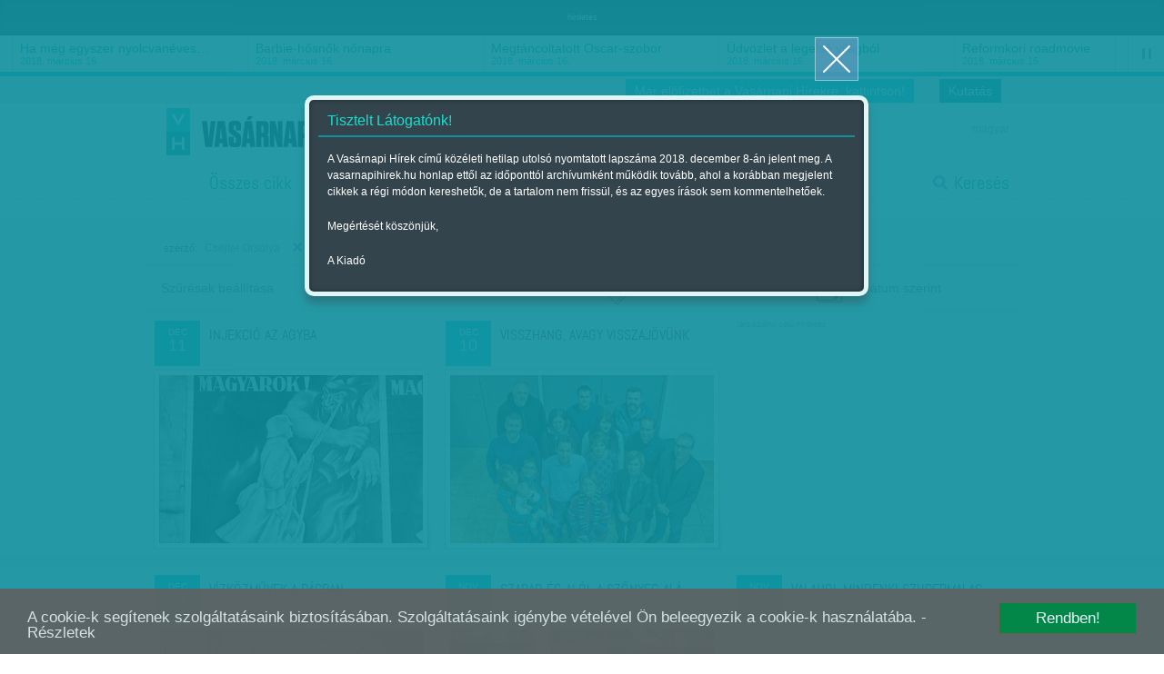

--- FILE ---
content_type: text/html; charset=utf-8
request_url: https://www.vasarnapihirek.hu/cikkek/?id=&auth-191=191
body_size: 12242
content:
<!DOCTYPE html PUBLIC "-//W3C//DTD XHTML 1.0 Transitional//EN" "http://www.w3.org/TR/xhtml1/DTD/xhtml1-transitional.dtd">
<html xmlns="http://www.w3.org/1999/xhtml" xmlns:fb="http://ogp.me/ns/fb#" lang="hu" xml:lang="hu">
<head>
    <META http-equiv="Content-Type" content="text/html; charset=utf-8" />
    <META http-equiv="Content-Language" content="hu" />
    <META NAME="AUTHOR" CONTENT="Vasárnapi hírek"/>
    <META NAME="COPYRIGHT" CONTENT="Copyright (C) 2026, XXI század Média Kft."/>
    <!-- META NAME="KEYWORDS" CONTENT="Címlap,"/ -->
    <META NAME="DESCRIPTION" CONTENT=""/>
    <META NAME="ROBOTS" CONTENT="INDEX, FOLLOW"/>
    <META NAME="REVISIT-AFTER" CONTENT="1 DAYS"/>

    <meta property="fb:admins" content="100000767527465,100001234820994,100000513361155"/>
	<meta property="fb:app_id" content="165578380132207"/>
    <meta property="og:title" content="Címlap - Vasárnapi hírek" />
    <meta property="og:type" content="website" />
    <meta property="og:url" content="http://www.vasarnapihirek.hu/cikkek/" />
    <meta property="og:image" content="" />
    <meta property="og:site_name" content="Vasárnapi hírek" />
    <meta property="og:description" content=""/>

        <link rel="AUTHOR" title="Impresszum" href="/impresszum" />
    <link rel="HOME" title="Vasárnapi hírek" href="www.vasarnapihirek.hu" />

    <meta name="viewport" content="width=device-width, initial-scale=1, maximum-scale=1" />
    
    
	<link rel="icon" type="image/png" href="/images/_VH/general/favicon.png" />
    <!--[if IE]><link rel="shortcut icon" href="/favicon.ico" /><![endif]-->
    
    <meta name="apple-mobile-web-app-capable" content="no" />
    <meta name="apple-mobile-web-app-status-bar-style" content="default" />
	<meta name="apple-mobile-web-app-title" content="" />


    <link rel="apple-touch-icon-precomposed" sizes="57x57" href="/images/_VH/icons/ios-webclip__57x57.png" />
    <link rel="apple-touch-icon-precomposed" sizes="72x72" href="/images/_VH/icons/ios-webclip__72x72.png" />
	<link rel="apple-touch-icon-precomposed" sizes="114x114" href="/images/_VH/icons/ios-webclip__114x114.png" />
	<link rel="apple-touch-icon-precomposed" sizes="144x144" href="/images/_VH/icons/ios-webclip__144x144.png" />

	<link rel="apple-touch-icon-precomposed" sizes="60x60" href="/images/_VH/icons/ios-webclip__60x60.png" />
	<link rel="apple-touch-icon-precomposed" sizes="76x76" href="/images/_VH/icons/ios-webclip__76x76.png" />
	<link rel="apple-touch-icon-precomposed" sizes="120x120" href="/images/_VH/icons/ios-webclip__120x120.png" />
	<link rel="apple-touch-icon-precomposed" sizes="152x152" href="/images/_VH/icons/ios-webclip__152x152.png" />

	

    <link href="www.vasarnapihirek.hu/rss" title="Címlap - Vasárnapi hírek" type="application/rss+xml" rel="alternate" />
    <title>Címlap - Vasárnapi hírek</title>
    
    <link rel="stylesheet" type="text/css" media="screen" href="/_template/merge_file.php?type=css&ajax=true" />
	
	
	<!--[if IE]>
	<link rel="stylesheet" type="text/css" media="screen" href="/stylesheets/ie/ie.css" />
	<![endif]-->

	<!--[if lte IE 8]>
	<link rel="stylesheet" type="text/css" media="screen" href="/stylesheets/ie/ie8-and-below.css" />
	<![endif]-->

	
    <script type="text/javascript" charset="utf-8" src="/_template/merge_file.php?type=javascript&ajax=true"></script>
    <script type="text/javascript" charset="utf-8" src="/scripts/lang.js.php?ajax=true"></script>
    <script type="text/javascript" charset="utf-8" src="/scripts/ads.popup-msg.js"></script>
	<!--<script type="text/javascript" charset="utf-8">
		VideoJS.setupAllWhenReady();
	</script>-->
     
	<script type="text/javascript" charset="utf-8">
		$(function() {
			$("#menu-stickey, .stickey-submenu-inner").lavaLamp({
				fx: "backout",
				speed: 1000,
				click: function(event, menuItem) {
					return false;
				}
			});
		});
	</script>

	<!-- Google publisher -->
	<script type='text/javascript'>
		(function() {
		var useSSL = 'https:' == document.location.protocol;
		var src = (useSSL ? 'https:' : 'http:') +
		'//www.googletagservices.com/tag/js/gpt.js';
		document.write('<scr' + 'ipt src="' + src + '"></scr' + 'ipt>');
		})();
    </script>
    
     <script type="text/javascript" src="/scripts/cookieconsent.js"></script>
     
    <script type='text/javascript'>
        googletag.defineSlot('/52874944/Vasárnapi_hírek_top', [[728, 90], [920, 100], [970, 90]], 'div-gpt-ad-1535623186138-0').addService(googletag.pubads());
        googletag.defineSlot('/52874944/Vasárnapi_hirek_300x250_1', [[250, 250], [300, 250]], 'div-gpt-ad-1392363332069-1').addService(googletag.pubads());
		googletag.defineSlot('/52874944/Vasárnapi_hírek_300x250_2', [[250, 250], [300, 250]], 'div-gpt-ad-1392363332069-2').addService(googletag.pubads());
		googletag.defineSlot('/52874944/Vasarnapi_hirel_full', [[330, 247], [468, 60], [468, 120], [468, 180], [400, 400]], 'div-gpt-ad-1535622945375-0').addService(googletag.pubads());
		googletag.defineSlot('/52874944/Vasarnapi_hirek_full_kepek_alatt', [[468, 120], [468, 60], [400, 400], [468, 600], [468, 180], [330, 247], [300, 250]], 'div-gpt-ad-1539326009513-0').addService(googletag.pubads());
        
		googletag.pubads().enableSyncRendering();
		googletag.pubads().enableSingleRequest();
        googletag.pubads().collapseEmptyDivs();
		googletag.enableServices();
    </script>



</head>
<body>
	<!-- Analytics -->
    
<script>
  (function(i,s,o,g,r,a,m){i['GoogleAnalyticsObject']=r;i[r]=i[r]||function(){
  (i[r].q=i[r].q||[]).push(arguments)},i[r].l=1*new Date();a=s.createElement(o),
  m=s.getElementsByTagName(o)[0];a.async=1;a.src=g;m.parentNode.insertBefore(a,m)
  })(window,document,'script','//www.google-analytics.com/analytics.js','ga');

  ga('create', 'UA-1876024-14', 'auto');
  //ga('create', 'UA-1876024-14', 'auto');
  ga('send', 'pageview');
</script>
	
	<!-- Facebook -->
	    <div id="fb-root"></div>
    <script>
	  window.fbAsyncInit = function() {
		FB.init({
		  appId      : '165578380132207', // App ID
		  status     : false, // check login status
		  cookie     : true, // enable cookies to allow the server to access the session
		  oauth      : true, // enable OAuth 2.0
		  xfbml      : true  // parse XFBML
		});
	
		//
		// All your canvas and getLogin stuff here
		//
	  };
	
	(function(d, s, id) {
      var js, fjs = d.getElementsByTagName(s)[0];
      if (d.getElementById(id)) return;
      js = d.createElement(s); js.id = id;
      js.src = "//connect.facebook.net/hu_HU/all.js";
      fjs.parentNode.insertBefore(js, fjs);
    }(document, 'script', 'facebook-jssdk'));
    </script>

	
	
	
	<div class="select-popup-container tohide-mobile">
		<div class="select-popup-logo"></div>
		<div class="select-popup-close"></div>

		<div class="select-popup-head"><div></div></div>

		<div class="select-popup-body"></div>
	</div>
    
    <script type="text/javascript" charset="utf-8" src="/scripts/cookie.js" ></script>
    <script type="text/javascript">
      $(function() {
         console.log( "ready!" );
         if(readCookie("site_is_archive")=="true"){
            
         } else {
            createCookie("site_is_archive","true",1);
            
            var type = 'wide', 
            title = 'Tisztelt Látogatónk!', 
            content = '<p>A Vasárnapi Hírek című közéleti hetilap utolsó nyomtatott lapszáma 2018. december 8-án jelent meg. A vasarnapihirek.hu honlap ettől az időponttól archívumként működik tovább, ahol a korábban megjelent cikkek a régi módon kereshetők, de a tartalom nem frissül, és az egyes írások sem kommentelhetőek.</p><p>Megértését köszönjük,</p><p>A Kiadó</p>',
            buttons = '', 
            postdata = '';
            
            popup_msg( type, title, content, buttons, postdata );
         }
      });
    </script>



	<div id="tipp-popup">
		<div id="tipp-icon"></div>
		<div id="tipp-content"></div>
	</div>
    
    
	

	

	<div class="popup-msg-cover">
		<div class="popup-msg-container" data-height="330">
			<div class="popup-msg-close" onclick="popup_msg_close();"></div>


			<div class="popup-msg-box" data-height="320">
				<div class="content" data-height="300">
					<div class="popup-msg-title">
						<h2></h2>
					</div>


					<div id="popup-msg-body" class="popup-msg-body">
					</div><!-- .popup-msg-body -->


					<div class="clear" style="height: 10px;"></div>
				</div><!-- .content -->
			</div><!-- .popup-msg-box -->


			<div class="popup-msg-buttons">
			</div>
		</div>
	</div>


	<div id="banner-head">
        <div class="container-24">
        	<center>    <span style="font-size:9px; color:#eee;">hirdetés</span><!-- /52874944/Vasárnapi_hírek_top -->
<div id='div-gpt-ad-1535623186138-0'>
<script>
googletag.cmd.push(function() { googletag.display('div-gpt-ad-1535623186138-0'); });
</script>
</div>	</center>
            <div class="clear"></div>
        </div>
    </div>	<div id="ticker" class="tohide-mobile">
		<div class="activation-panel" style="left: 0;"></div>
		<div class="activation-panel" style="right: 0;"></div>
		
		
		<!-- itt jelenik meg a prev gomb -->
		<div id="ticker-prev-container" class="ticker-control-container tohide" style="left: 0;"></div>
		
		
		<!-- itt jelennek meg a play/pause/next gombok -->
		<div id="ticker-right-container" class="ticker-control-container tohide" style="right: 0; width: 54px;">
			<div id="ticker-next-container" class="ticker-control-button"></div>
			<div id="ticker-auto-container" class="ticker-control-button"></div>
		</div>
				
		
		
		<div id="news-container">
			<ul id="news-slider">
	                        <li id="news-slider-panel-0">
                    <div class="news" onclick="location.href='/izles/parkapcsolati_matine__loveshake_az_elet_osszeraz_hatszin_teatrum';">
                        <h3>Párkapcsolati matiné</h3>
                        <span class="news-date">2018. március 16.</span>
                    </div>
                </li> 
	                        <li id="news-slider-panel-1">
                    <div class="news" onclick="location.href='/izles/ha_meg_egyszer_nyolcvaneves_lehetnek_bekes_itala_portrek_tarlat';">
                        <h3>Ha még egyszer nyolcvanéves&hellip;</h3>
                        <span class="news-date">2018. március 16.</span>
                    </div>
                </li> 
	                        <li id="news-slider-panel-2">
                    <div class="news" onclick="location.href='/izles/barbiehosnok_nonapra';">
                        <h3>Barbie-hősnők nőnapra</h3>
                        <span class="news-date">2018. március 16.</span>
                    </div>
                </li> 
	                        <li id="news-slider-panel-3">
                    <div class="news" onclick="location.href='/izles/megtancoltatott_oscarszobor';">
                        <h3>Megtáncoltatott Oscar-szobor</h3>
                        <span class="news-date">2018. március 16.</span>
                    </div>
                </li> 
	                        <li id="news-slider-panel-4">
                    <div class="news" onclick="location.href='/izles/tavkapcsolo_udvozlet_a_legelso_vilagbol_itt_es_most_hbo';">
                        <h3>Üdvözlet a legelső világból</h3>
                        <span class="news-date">2018. március 16.</span>
                    </div>
                </li> 
	                        <li id="news-slider-panel-5">
                    <div class="news" onclick="location.href='/izles/mozgokep__reformkori_roadmovie__vandorszineszek_';">
                        <h3>Reformkori roadmovie</h3>
                        <span class="news-date">2018. március 15.</span>
                    </div>
                </li> 
	                        <li id="news-slider-panel-6">
                    <div class="news" onclick="location.href='/izles/latvany__a_fenykepeles_varazslatos_multja_es_jelene__a_felejtes_emlekei_-_foto/modell_2_magyar_kepzomuveszeti_egyetem';">
                        <h3>A fényképelés varázslatos&hellip;</h3>
                        <span class="news-date">2018. március 15.</span>
                    </div>
                </li> 
	                        <li id="news-slider-panel-7">
                    <div class="news" onclick="location.href='/fokusz/hargitai_miklos_es_bocsasd_meg_vetkeinket';">
                        <h3>Hargitai Miklós: És bocsásd meg&hellip;</h3>
                        <span class="news-date">2018. március 14.</span>
                    </div>
                </li> 
	                        <li id="news-slider-panel-8">
                    <div class="news" onclick="location.href='/fokusz/leszamolas_szlovakiaban_';">
                        <h3>Leszámolás Szlovákiában </h3>
                        <span class="news-date">2018. március 12.</span>
                    </div>
                </li> 
	                        <li id="news-slider-panel-9">
                    <div class="news" onclick="location.href='/friss/chipekkel_a_rak_ellen';">
                        <h3>Chipekkel a rák ellen</h3>
                        <span class="news-date">2018. március 12.</span>
                    </div>
                </li> 
	        			</ul>
		</div>
	</div>

	    
		<div id="top-bar" class="tohide-mobile">
		<div class="container-24">
			


			<div class="grid grid-24">
								<div class="top-bar-box top-bar-box-login right">
                <p style="background:#0e909d;" align="center"><a href="http://survey.publicus.hu/index.php?r=survey/index&sid=571951&lang=hu" target="_blank" style="color:#fff; padding:0 10px">Kutatás</a></p>
                </div>


				<div class="top-bar-box top-bar-box-login right">
                <p style="background:#19becf;" align="center"><a href="https://lap.mezogazdakiado.hu/kiadvanyok/vasarnapi_hirek" target="_blank" style="color:#fff; padding:0 10px">Már előfizethet a Vasárnapi Hírekre, kattintson!</a></p>
                </div>  
			</div>
		</div>
	</div>	
	<div id="header" class="tohide-mobile">
			<script type="text/javascript" charset="utf-8">
		$(function() {
			$("#search-field").autocomplete('/_includes/search/ajax/autocomplete_result.php', {
				selectFirst: true, 
				autoFill: true, 
				minChars: 1, 
				extraParams: { ajax: true, tipus: 1 }
			});


			/*$("#search-field").result(function(event, data, formatted) {
				if (data){
					//$("#search_1").val(data[1]);
					//$("#search_2").val(data[2]);
				}
			});*/
		});
	</script>



	<div id="stickey-menu" class="tohide">
		<div class="container-24">
			<div class="logo logo-stickey"></div>

			<ul id="menu-stickey" class="lavaLampBottomStyle">
			

				<li class="hidden ">&nbsp;</li>
	            	                    <li class=""><a id="menu-stickey-260" class="menu-item" href="/cikkek/" data="submenu-260">Összes cikk</a></li>
	                    	                    <li class=""><a id="menu-stickey-245" class="menu-item" href="/friss" data="submenu-245">Friss</a></li>
	                    	                    <li class=""><a id="menu-stickey-247" class="menu-item" href="/fokusz" data="submenu-247">Fókusz</a></li>
	                    	                    <li class=""><a id="menu-stickey-248" class="menu-item" href="/szerintem" data="submenu-248">Szerintem</a></li>
	                    	                    <li class=""><a id="menu-stickey-249" class="menu-item" href="/izles" data="submenu-249">Ízlés</a></li>
	                    	                    <li class=""><a id="menu-stickey-224" class="menu-item" href="/sport" data="submenu-224">Sport</a></li>
	                    
				<li class="search"><a id="menu-stickey-search" class="menu-item" href="#" onclick="show_stickey_menu( 'menu-stickey-search', 'stickey-search' ); return false;">Keresés</a></li>
			</ul>
		</div>


		<div class="scrolltop" onclick="scrollto( 0 );"></div>
	</div>


	<div id="stickey-submenu" class="stickey-submenu-submenu tohide">
		<div class="stickey-submenu-triangle"></div>


		<div class="stickey-submenu-mask">
	        


			<div class="stickey-submenu-panel stickey-search">
				<div class="container-24">
					<div class="search-container">
						<form name="search_form" id="search_form" method="GET" action="/kereses">
							<input type="text" name="search-field" id="search-field" class="search-field" value="Keresett kifejezés megadása..." onfocus="if (this.value==this.defaultValue) {this.value='';}" onblur="if (this.value=='') {this.value=this.defaultValue;}" />

							<input type="submit" name="search-do" id="search-do" class="search-do" value="&nbsp;" />
						</form>
					</div>

					<div class="col left">
					<a href="/kereses">Részletes keresés</a>
					<a href="#" onclick="erase_fields( new Array('search-field') ); return false;">Mező törlése</a>
					</div>
				</div>
			</div>
		</div>
	</div>

		<div class="container-24">
			<div class="login-panel tohide-mobile">
                <a href="/cikkek/?lang=hu">magyar</a>			</div>



			<div id="geo-logo" onclick="location.href='/';"><div id="site-logo"></div></div>
            <div id="login_panel"></div>
            <script type="text/javascript">
                           </script>
			<!-- #chooser -->
<div id="chooser">
    <ul>
                	<li><div onclick="location.href=('/');">Vasárnapi Hírek</div></li>
                        	<li><div onclick="window.open('http://www.szabadfold.hu');">Szabad Föld online</div></li>
                        	<li><div onclick="window.open('http://www.mezogazdakiado.hu');">Mezőgazda Kiadó</div></li>
                        	<li><div onclick="window.open('http://www.geopen.hu');">Geopen Kiadó</div></li>
                        	<li><div onclick="window.open('http://www.videkize.hu');">Vidék íze</div></li>
                        	<li><div onclick="window.open('http://www.dietafitnesz.hu/');">Diéta és fitnesz</div></li>
                </ul>

    <div class="chooser-close toshow-tablet"></div>
</div>


			<ul id="menu" class="lavaLampBottomStyle">
				

				<li class="hidden ">&nbsp;</li>
	            	                    <li class=""><a id="fomenu_260-button" class="menu-item" href="/cikkek/" data="submenu-260">Összes cikk</a></li>
	                    	                    <li class=""><a id="fomenu_245-button" class="menu-item" href="/friss" data="submenu-245">Friss</a></li>
	                    	                    <li class=""><a id="fomenu_247-button" class="menu-item" href="/fokusz" data="submenu-247">Fókusz</a></li>
	                    	                    <li class=""><a id="fomenu_248-button" class="menu-item" href="/szerintem" data="submenu-248">Szerintem</a></li>
	                    	                    <li class=""><a id="fomenu_249-button" class="menu-item" href="/izles" data="submenu-249">Ízlés</a></li>
	                    	                    <li class=""><a id="fomenu_224-button" class="menu-item" href="/sport" data="submenu-224">Sport</a></li>
	                    			
				<li class="search"><a class="menu-item" href="/kereses" onclick="show_stickey_menu( 'menu-stickey-search', 'stickey-search' ); return false;">Keresés</a></li>
			</ul><!-- #menu -->

			

			<div id="submenus" class="submenus-visible">
				<div class="submenus-texture"></div>

							</div>
		</div>


		<div class="line line-dashed line-below-menu"></div>


		<div class="clear"></div>
	</div><!-- #header -->



	<div class="body">

<script type="text/javascript" charset="utf-8" src="/scripts/actions.js"></script>





		<div class="container-24 breadcrumbs-container-24">
			<div id="filters" class="">
				<h1> 
                                <span>
						<span>szerző:</span> Csejtei Orsolya&nbsp;                    	<span onclick="location.href=('/cikkek/')" class="filters-delete">&nbsp;&nbsp;</span>
                    </span>
                               		</h1>
           	</div>

           	<div class="clear"></div>
        </div>
            
        <div class="clear"></div>



            <ul id="filter">
        <li class="tohide-mobile">
            <div class="filter-li-box">
                <div id="szuresek_beallitasa" class="filter-li-title">Szűrések beállítása</div>
            </div>
        </li>

        <li id="head-authors" class="clickable" onclick="open_filters( '#head-authors' );">
            <div class="filter-li-box" id="filter-head-authors">
                <div class="filter-li-icon filter-icon-author"></div>
                <div class="filter-li-title tohide-mobile">Szerző szerint</div>
            </div> 
        </li>
        <li id="head-tags" class="clickable" onclick="open_filters( '#head-tags' );">
            <div class="filter-li-box" id="filter-head-tags">
                <div class="filter-li-icon filter-icon-tag"></div>
                <div class="filter-li-title tohide-mobile">Címke szerint</div>
            </div>
        </li>
        <li id="head-dates" class="clickable tohide" onclick="open_filters( '#head-dates' );">
            <div class="filter-li-box" id="filter-head-date">
                <div class="filter-li-icon filter-icon-date"></div>
                <div class="filter-li-title tohide-mobile">Dátum szerint</div>
            </div>
        </li>
    </ul>

    <div class="clear"></div>


    

        <div id="filter-cover" class="to-hide">
        <div id="filter-container">
            <div id="filter-body">
                <div id="filter-loader-cover"><div id="filter-loader"></div></div>
                
                <div id="filter-mask">
                    <div id="filter-panel"> 
                        <div id="panel-authors" class="panels" style="min-height: 60px;">
                        </div> 
                        <script type="text/javascript">
                            $.ajax({
                                type: "POST",
                                url: "/_includes/cikk/template/authors_form.php",
                                data: "ajax=true&url=/cikkek/?id=&auth-191=191&speci=",
                                success: function(response){
                                     $("#panel-authors").html(response);
                                     filters_checkbox_az_utolso_sorban();
                                }
                            });
                        </script>               
                        <!-- #panel-1 -->
                        
                        
                        
                        <div id="panel-tags" class="panels" style="min-height: 60px;">
                        </div>
                        <script type="text/javascript">
                            $.ajax({
                                type: "POST",
                                url: "/_includes/cikk/template/kulcsszo_form.php",
                                data: "ajax=true&url=/cikkek/?id=&auth-191=191&speci=",
                                success: function(response){
                                     $("#panel-tags").html(response);
                                     filters_checkbox_az_utolso_sorban();
                                }
                            });
                        </script> 
                        <!-- #panel-2 -->
                        
                        
                        
                        <div id="panel-dates" class="panels" style="min-height: 60px;">
                            <form id="panel-dates_form" name="panel-dates_form" action="/cikkek/?id=&auth-191=191" method="GET">
    	<div class="clear" style="height: 5px;"></div>
        <input type="hidden" name="id" id="id" value="" />
        		
		<div class="filter-txt filter-txt-pleft-20 filter-txt-pright-5 tohide-tablet-portrait">szűrés <b>adott napra:</b></div>
		
		<div class="container tohide-tablet-portrait" style="float: left;">
			 <input type="text" name="fix-day" id="fix-day" class="field-tiny date-pick" value="2026 / 01 / 18" placeholder="2026 / 01 / 18" onChange="javascript:document.getElementById('period-1').value=this.value; document.getElementById('period-2').value=this.value;"/>
		</div>
		 
		<div class="filter-txt filter-txt-line tohide-tablet-portrait">&nbsp;</div>
		
		<div class="filter-txt filter-txt-pright-5">szűrés <b>időintervallumra:</b></div>
		
		<div class="container" style="float: left;">
			<input type="text" name="period-1" id="period-1" class="field-tiny date-pick" value="2025 / 12 / 01" placeholder="2025 / 12 / 01" />
		</div>
        <div class="filter-txt">&nbsp;&nbsp;-től</div>
        <div class="filter-txt filter-txt-duration">&nbsp;</div>
		<div class="container" style="float: left;">
			<input type="text" name="period-2" id="period-2" class="field-tiny date-pick" value="2026 / 01 / 18" placeholder="2026 / 01 / 18" />
		</div>
        <div class="filter-txt">&nbsp;&nbsp;-ig</div>
    </form>
    

    <div class="clear"></div>
                        </div><!-- #panel-3 -->
                        
                    </div><!-- #filter-panel -->
                </div><!-- #filter-mask -->
            </div><!-- #filter-body -->
            
            <div id="filter-bottom">
                <div id="filter-count"></div>

                <input type="button" name="accept-filtering_user" id="accept-filtering_user" class="popup-msg-btn popup-msg-filter popup-msg-apply-filter" value="Alkalmaz" />
            </div>
        </div><!-- #filter-container -->
        
        
        <div class="clear"></div>


        <div class="clear" style="height: 130px;"></div>
    </div>

        

    <div class="clear"></div>




        <div class="container-24 cikklista-container-24">
			<div id="lista">
				<div class="clear"></div>

				

							
		<div class="grid grid-8 pulled-8 article-box" onclick="if(navigator.userAgent.search('MSIE 7') != -1) { location.href='/fokusz/injekcio_az_agyba'; }">
			<div class="ab-cont">
				<a class="article-link-cover" href="/fokusz/injekcio_az_agyba">&nbsp;</a>

				<div class="ab-head icons">
					<div class="icon date" data="2018. december 11.">
						<span>dec</span><br />11					</div>

					<div class="ab-title"><h3><a href="/fokusz/injekcio_az_agyba">Injekció az agyba</a></h3></div>
				</div>


				<div class="clear"></div>


				<div class="ab-body">
					<div class="ab-overlay">
						<p>
						A propaganda olyan, mint a lövedék: maradandó elváltozást okoz a passzív tömegekben – hangzott el a Magyar Tudományos Akadémia propagandával (elsősorban a II. világháborússal)&hellip;						</p>

						<p class="ab-meta">
							<b>Csejtei Orsolya</b>							 | 2018. december 11.						</p>
					</div>

					<div class="ab-content">
										<div class="ab-image">
												<div class="image-container">
							<img alt="Injekció az agyba" src="/files/public/temp/gJdirUTu_1_290x185.png" />
						</div>
					</div>
										</div>
				</div>
			</div>
		</div>

		

							
		<div class="grid grid-8 pulled-8 article-box" onclick="if(navigator.userAgent.search('MSIE 7') != -1) { location.href='/fokusz/visszhang_avagy_visszajovunk_'; }">
			<div class="ab-cont">
				<a class="article-link-cover" href="/fokusz/visszhang_avagy_visszajovunk_">&nbsp;</a>

				<div class="ab-head icons">
					<div class="icon date" data="2018. december 10.">
						<span>dec</span><br />10					</div>

					<div class="ab-title"><h3><a href="/fokusz/visszhang_avagy_visszajovunk_">Visszhang, avagy visszajövünk </a></h3></div>
				</div>


				<div class="clear"></div>


				<div class="ab-body">
					<div class="ab-overlay">
						<p>
						Kihívásokkal teli feladat a költözés – nekünk és olvasóinknak egyaránt. Nem könnyű egy jól bevált dolgot elengedni: amikor valaki erre kényszerül, óhatatlanul kapaszkodót keres. A&hellip;						</p>

						<p class="ab-meta">
							<b>Rácz I. Péter, Balassa Tamás, Kövesdi Péter, F. Szabó Kata, Csejtei Orsolya, Kuslits Szonja</b>							 | 2018. december 10.						</p>
					</div>

					<div class="ab-content">
										<div class="ab-image">
												<div class="image-container">
							<img alt="Visszhang, avagy visszajövünk " src="/files/public/temp/zmctgHQj_1_290x185.png" />
						</div>
					</div>
										</div>
				</div>
			</div>
		</div>

								<div class="grid grid-8 pulled-8 article-box ab-banner">
							<div class="ab-banner-cont">    <!-- Vasárnapi_hirek_300x250_1 -->
<div id='div-gpt-ad-1392363332069-1'>
<script type='text/javascript'>
	googletag.display('div-gpt-ad-1392363332069-1');
</script>
</div>

<span class="banner_hirdetes_felirat">társadalmi célú hirdetés</span>   
</div> 
						</div>
                        

							
		<div class="grid grid-8 pulled-8 article-box" onclick="if(navigator.userAgent.search('MSIE 7') != -1) { location.href='/fokusz/vizkozmuvek_a_pacban'; }">
			<div class="ab-cont">
				<a class="article-link-cover" href="/fokusz/vizkozmuvek_a_pacban">&nbsp;</a>

				<div class="ab-head icons">
					<div class="icon date" data="2018. december 4.">
						<span>dec</span><br />04					</div>

					<div class="ab-title"><h3><a href="/fokusz/vizkozmuvek_a_pacban">Vízközművek a pácban</a></h3></div>
				</div>


				<div class="clear"></div>


				<div class="ab-body">
					<div class="ab-overlay">
						<p>
						Néhány éven belül összeomolhat a vízközmű-szolgáltatás, ha a kormány nem realizálja a rezsicsökkentéssel járó veszteségeket, és némi anyagi támogatással nem nyúl az ágazat alá&hellip;						</p>

						<p class="ab-meta">
							<b>Csejtei Orsolya, F. Szabó Kata, Kuslits Szonja</b>							 | 2018. december 4.						</p>
					</div>

					<div class="ab-content">
										<div class="ab-image">
												<div class="image-container">
							<img alt="Vízközművek a pácban" src="/files/public/temp/hkUTzQjA_1_290x185.png" />
						</div>
					</div>
										</div>
				</div>
			</div>
		</div>

		

							
		<div class="grid grid-8 pulled-8 article-box" onclick="if(navigator.userAgent.search('MSIE 7') != -1) { location.href='/fokusz/szabad_eg_alol_a_szonyeg_ala'; }">
			<div class="ab-cont">
				<a class="article-link-cover" href="/fokusz/szabad_eg_alol_a_szonyeg_ala">&nbsp;</a>

				<div class="ab-head icons">
					<div class="icon date" data="2018. november 25.">
						<span>nov</span><br />25					</div>

					<div class="ab-title"><h3><a href="/fokusz/szabad_eg_alol_a_szonyeg_ala">Szabad ég alól a szőnyeg alá</a></h3></div>
				</div>


				<div class="clear"></div>


				<div class="ab-body">
					<div class="ab-overlay">
						<p>
						Négyen állnak a kapuban, láthatóan valamin egyezkednek. Nem harsányak, de a szinte tapintható indulattól remeg körülöttük a levegő. Köpködnek, turháznak, rángatják a kilincset.						</p>

						<p class="ab-meta">
							<b>Csejtei Orsolya</b>							 | 2018. november 25.						</p>
					</div>

					<div class="ab-content">
										<div class="ab-image">
												<div class="image-container">
							<img alt="Szabad ég alól a szőnyeg alá" src="/files/public/temp/kfUytvmm_1_290x185.png" />
						</div>
					</div>
										</div>
				</div>
			</div>
		</div>

		

							
		<div class="grid grid-8 pulled-8 article-box" onclick="if(navigator.userAgent.search('MSIE 7') != -1) { location.href='/fokusz/valahol_mindenki_szupermalac'; }">
			<div class="ab-cont">
				<a class="article-link-cover" href="/fokusz/valahol_mindenki_szupermalac">&nbsp;</a>

				<div class="ab-head icons">
					<div class="icon date" data="2018. november 23.">
						<span>nov</span><br />23					</div>

					<div class="ab-title"><h3><a href="/fokusz/valahol_mindenki_szupermalac">Valahol mindenki szupermalac</a></h3></div>
				</div>


				<div class="clear"></div>


				<div class="ab-body">
					<div class="ab-overlay">
						<p>
						A klasszikus ifjúsági regény, a fantasy, a mesék és a sick-lit (valamilyen testi vagy lelki betegség köré épülő történettel operál) után ezúttal a képes regény műfaja felé&hellip;						</p>

						<p class="ab-meta">
							<b>Csejtei Orsolya</b>							 | 2018. november 23.						</p>
					</div>

					<div class="ab-content">
										<div class="ab-text">
						<p>
						A klasszikus ifjúsági regény, a fantasy, a mesék és a sick-lit (valamilyen testi vagy lelki betegség köré épülő történettel operál) után ezúttal a képes regény műfaja felé&hellip;						</p>

						<p class="ab-meta">
							<b>Csejtei Orsolya</b>							 | 2018. november 23.						</p>
					</div>
										</div>
				</div>
			</div>
		</div>

		

							
		<div class="grid grid-8 pulled-8 article-box" onclick="if(navigator.userAgent.search('MSIE 7') != -1) { location.href='/fokusz/veszelyben_a_csarnavolgy'; }">
			<div class="ab-cont">
				<a class="article-link-cover" href="/fokusz/veszelyben_a_csarnavolgy">&nbsp;</a>

				<div class="ab-head icons">
					<div class="icon date" data="2018. november 21.">
						<span>nov</span><br />21					</div>

					<div class="ab-title"><h3><a href="/fokusz/veszelyben_a_csarnavolgy">Veszélyben a Csarna-völgy</a></h3></div>
				</div>


				<div class="clear"></div>


				<div class="ab-body">
					<div class="ab-overlay">
						<p>
						Civil összefogásra szólít fel a WWF (a világ legnagyobb civil természetvédelmi szervezete), mert egy közzétett kormányhatározat alapján egyértelmű, hogy a börzsönyi Csarna-völgy&hellip;						</p>

						<p class="ab-meta">
							<b>Csejtei Orsolya, F. Szabó Kata, Kuslits Szonja</b>							 | 2018. november 21.						</p>
					</div>

					<div class="ab-content">
										<div class="ab-image">
												<div class="image-container">
							<img alt="Veszélyben a Csarna-völgy" src="/files/public/temp/vrMRxVUO_1_290x185.png" />
						</div>
					</div>
										</div>
				</div>
			</div>
		</div>

		

							
		<div class="grid grid-8 pulled-8 article-box" onclick="if(navigator.userAgent.search('MSIE 7') != -1) { location.href='/fokusz/nem_lehet_csak_ugy_elsomfordalni'; }">
			<div class="ab-cont">
				<a class="article-link-cover" href="/fokusz/nem_lehet_csak_ugy_elsomfordalni">&nbsp;</a>

				<div class="ab-head icons">
					<div class="icon date" data="2018. november 21.">
						<span>nov</span><br />21					</div>

					<div class="ab-title"><h3><a href="/fokusz/nem_lehet_csak_ugy_elsomfordalni">Nem lehet csak úgy elsomfordálni</a></h3></div>
				</div>


				<div class="clear"></div>


				<div class="ab-body">
					<div class="ab-overlay">
						<p>
						Pillanatokon belül megjelenik a Magvető Kiadónál Konrád György Ásatástrilógiájának második kötete. Az Öreg erdőben folytatódik az az emlékfoszlányok közötti bolyongás, amely az&hellip;						</p>

						<p class="ab-meta">
							<b>Csejtei Orsolya</b>							 | 2018. november 21.						</p>
					</div>

					<div class="ab-content">
										<div class="ab-image">
												<div class="image-container">
							<img alt="Nem lehet csak úgy elsomfordálni" src="/files/public/temp/UTpeqlTl_1_290x185.png" />
						</div>
					</div>
										</div>
				</div>
			</div>
		</div>

		

							
		<div class="grid grid-8 pulled-8 article-box" onclick="if(navigator.userAgent.search('MSIE 7') != -1) { location.href='/fokusz/agymutet_robotokkal'; }">
			<div class="ab-cont">
				<a class="article-link-cover" href="/fokusz/agymutet_robotokkal">&nbsp;</a>

				<div class="ab-head icons">
					<div class="icon date" data="2018. november 19.">
						<span>nov</span><br />19					</div>

					<div class="ab-title"><h3><a href="/fokusz/agymutet_robotokkal">Agyműtét robotokkal</a></h3></div>
				</div>


				<div class="clear"></div>


				<div class="ab-body">
					<div class="ab-overlay">
						<p>
						Megdöbbentő állapotjavulást hozhat egy beteg életében az a robot segítségével végzett agyműtét, melyet idén már itthon is alkalmaznak. Az agyba ültetett neuropacemaker a Parkinsonkór&hellip;						</p>

						<p class="ab-meta">
							<b>Csejtei Orsolya, F. Szabó Kata, Kuslits Szonja</b>							 | 2018. november 19.						</p>
					</div>

					<div class="ab-content">
										<div class="ab-image">
												<div class="image-container">
							<img alt="Agyműtét robotokkal" src="/files/public/temp/cZgAliaB_1_290x185.png" />
						</div>
					</div>
										</div>
				</div>
			</div>
		</div>

		

							
		<div class="grid grid-8 pulled-8 article-box" onclick="if(navigator.userAgent.search('MSIE 7') != -1) { location.href='/friss/most_kell_oltatni_influenza_ellen'; }">
			<div class="ab-cont">
				<a class="article-link-cover" href="/friss/most_kell_oltatni_influenza_ellen">&nbsp;</a>

				<div class="ab-head icons">
					<div class="icon date" data="2018. november 13.">
						<span>nov</span><br />13					</div>

					<div class="ab-title"><h3><a href="/friss/most_kell_oltatni_influenza_ellen">Most kell oltatni influenza ellen!</a></h3></div>
				</div>


				<div class="clear"></div>


				<div class="ab-body">
					<div class="ab-overlay">
						<p>
						Bár egyelőre nincs járvány, hamarosan indul az influenzaszezon, ezért még most érdemes oltatni a betegség ellen.						</p>

						<p class="ab-meta">
							<b>Csejtei Orsolya, Kövesdi Péter, Kuslits Szonja</b>							 | 2018. november 13.						</p>
					</div>

					<div class="ab-content">
										<div class="ab-image">
												<div class="image-container">
							<img alt="Most kell oltatni influenza ellen!" src="/files/public/temp/uAdwDliw_1_290x185.png" />
						</div>
					</div>
										</div>
				</div>
			</div>
		</div>

								<div class="grid grid-8 pulled-8 article-box ab-banner">
							<div class="ab-banner-cont">    <!-- Vasárnapi_hírek_300x250_2 -->
<div id='div-gpt-ad-1392363332069-2'>
<script type='text/javascript'>
	googletag.display('div-gpt-ad-1392363332069-2');
</script>
</div>
<span class="banner_hirdetes_felirat">hirdetés</span></div>
						</div>
                        

							
		<div class="grid grid-8 pulled-8 article-box" onclick="if(navigator.userAgent.search('MSIE 7') != -1) { location.href='/fokusz/nem_celcsoport'; }">
			<div class="ab-cont">
				<a class="article-link-cover" href="/fokusz/nem_celcsoport">&nbsp;</a>

				<div class="ab-head icons">
					<div class="icon date" data="2018. november 12.">
						<span>nov</span><br />12					</div>

					<div class="ab-title"><h3><a href="/fokusz/nem_celcsoport">Nem célcsoport</a></h3></div>
				</div>


				<div class="clear"></div>


				<div class="ab-body">
					<div class="ab-overlay">
						<p>
						Az önálló lakhatás jelenti az egyik legnagyobb problémát a mozgáskorlátozott emberek számára – derül ki egy pénteken közzétett kutatásból. Leginkább a pénz, a kormányzati (és&hellip;						</p>

						<p class="ab-meta">
							<b>Csejtei Orsolya, Kuslits Szonja, Kövesdi Péter</b>							 | 2018. november 12.						</p>
					</div>

					<div class="ab-content">
										<div class="ab-image">
												<div class="image-container">
							<img alt="Nem célcsoport" src="/files/public/temp/IlboBhxL_1_290x185.png" />
						</div>
					</div>
										</div>
				</div>
			</div>
		</div>

		

							
		<div class="grid grid-8 pulled-8 article-box" onclick="if(navigator.userAgent.search('MSIE 7') != -1) { location.href='/fokusz/az_elfogadas_nem_jofejseg'; }">
			<div class="ab-cont">
				<a class="article-link-cover" href="/fokusz/az_elfogadas_nem_jofejseg">&nbsp;</a>

				<div class="ab-head icons">
					<div class="icon date" data="2018. november 11.">
						<span>nov</span><br />11					</div>

					<div class="ab-title"><h3><a href="/fokusz/az_elfogadas_nem_jofejseg">Az elfogadás nem jófejség</a></h3></div>
				</div>


				<div class="clear"></div>


				<div class="ab-body">
					<div class="ab-overlay">
						<p>
						Más, mint a többi, valahol mégis ugyanolyan. Ónodi Adél nemrégiben debütált transznemű színésznőként – a darabban önmagát alakítja, és a saját nemi átalakulásán keresztül&hellip;						</p>

						<p class="ab-meta">
							<b>Csejtei Orsolya</b>							 | 2018. november 11.						</p>
					</div>

					<div class="ab-content">
										<div class="ab-image">
												<div class="image-container">
							<img alt="Az elfogadás nem jófejség" src="/files/public/temp/Cdsdhckx_1_290x185.png" />
						</div>
					</div>
										</div>
				</div>
			</div>
		</div>

		

							
		<div class="grid grid-8 pulled-8 article-box" onclick="if(navigator.userAgent.search('MSIE 7') != -1) { location.href='/friss/parizsi_helyett_imadsag'; }">
			<div class="ab-cont">
				<a class="article-link-cover" href="/friss/parizsi_helyett_imadsag">&nbsp;</a>

				<div class="ab-head icons">
					<div class="icon date" data="2018. november 10.">
						<span>nov</span><br />10					</div>

					<div class="ab-title"><h3><a href="/friss/parizsi_helyett_imadsag">Párizsi helyett imádság</a></h3></div>
				</div>


				<div class="clear"></div>


				<div class="ab-body">
					<div class="ab-overlay">
						<p>
						Kecskemét külvárosi részén hajtunk át, szellősen családi házak, közelben a vízművek telepe, egy tó, a térkép szerint lassan megérkezünk, ez itt már Petőfiváros. Két gyors jobb&hellip;						</p>

						<p class="ab-meta">
							<b>Csejtei Orsolya</b>							 | 2018. november 10.						</p>
					</div>

					<div class="ab-content">
										<div class="ab-image">
												<div class="image-container">
							<img alt="Párizsi helyett imádság" src="/files/public/temp/xVryuknl_1_290x185.png" />
						</div>
					</div>
										</div>
				</div>
			</div>
		</div>

		

							
		<div class="grid grid-8 pulled-8 article-box" onclick="if(navigator.userAgent.search('MSIE 7') != -1) { location.href='/friss/uldozes_helyett_emberseget'; }">
			<div class="ab-cont">
				<a class="article-link-cover" href="/friss/uldozes_helyett_emberseget">&nbsp;</a>

				<div class="ab-head icons">
					<div class="icon date" data="2018. november 8.">
						<span>nov</span><br />08					</div>

					<div class="ab-title"><h3><a href="/friss/uldozes_helyett_emberseget">Üldözés helyett emberséget</a></h3></div>
				</div>


				<div class="clear"></div>


				<div class="ab-body">
					<div class="ab-overlay">
						<p>
						A kriminalizáció ellen, a méltó lakhatásért szólalnak fel lakhatási szervezetek az Alkotmánybíróság előtt vasárnap 17 órától A Város Mindenkié (AVM) hajléktalan aktivistákat és&hellip;						</p>

						<p class="ab-meta">
							<b>Csejtei Orsolya, F. Szabó Kata</b>							 | 2018. november 8.						</p>
					</div>

					<div class="ab-content">
										<div class="ab-image">
												<div class="image-container">
							<img alt="Üldözés helyett emberséget" src="/files/public/temp/UgAkzEgr_1_290x185.png" />
						</div>
					</div>
										</div>
				</div>
			</div>
		</div>

		

							
		<div class="grid grid-8 pulled-8 article-box" onclick="if(navigator.userAgent.search('MSIE 7') != -1) { location.href='/fokusz/nok_a_pult_elott'; }">
			<div class="ab-cont">
				<a class="article-link-cover" href="/fokusz/nok_a_pult_elott">&nbsp;</a>

				<div class="ab-head icons">
					<div class="icon date" data="2018. november 7.">
						<span>nov</span><br />07					</div>

					<div class="ab-title"><h3><a href="/fokusz/nok_a_pult_elott">Nők a pult előtt</a></h3></div>
				</div>


				<div class="clear"></div>


				<div class="ab-body">
					<div class="ab-overlay">
						<p>
						A Kék Pont Alapítvány, folytatva a három évvel ezelőtt elindult öngondozó projektjét, idén is meghirdeti a Száraz November – egy hónap alkohol nélkül kampányát. Az ELTE PPK-val&hellip;						</p>

						<p class="ab-meta">
							<b>Csejtei Orsolya, F. Szabó Kata</b>							 | 2018. november 7.						</p>
					</div>

					<div class="ab-content">
										<div class="ab-image">
												<div class="image-container">
							<img alt="Nők a pult előtt" src="/files/public/temp/rzfenwgp_1_290x185.png" />
						</div>
					</div>
										</div>
				</div>
			</div>
		</div>

		

							
		<div class="grid grid-8 pulled-8 article-box" onclick="if(navigator.userAgent.search('MSIE 7') != -1) { location.href='/fokusz/tartsunk_merteket'; }">
			<div class="ab-cont">
				<a class="article-link-cover" href="/fokusz/tartsunk_merteket">&nbsp;</a>

				<div class="ab-head icons">
					<div class="icon date" data="2018. október 28.">
						<span>okt</span><br />28					</div>

					<div class="ab-title"><h3><a href="/fokusz/tartsunk_merteket">Tartsunk mértéket!</a></h3></div>
				</div>


				<div class="clear"></div>


				<div class="ab-body">
					<div class="ab-overlay">
						<p>
						Történelmi újítás előtt állnak az SI-mértékegységek – szólt a minap a hír, a Système International-rendszer hét egysége közül ugyanis négy mértéket, a kilogrammot, a molt, a&hellip;						</p>

						<p class="ab-meta">
							<b>Csejtei Orsolya</b>							 | 2018. október 28.						</p>
					</div>

					<div class="ab-content">
										<div class="ab-image">
												<div class="image-container">
							<img alt="Tartsunk mértéket!" src="/files/public/temp/lAwxqJAp_1_290x185.png" />
						</div>
					</div>
										</div>
				</div>
			</div>
		</div>

		

							
		<div class="grid grid-8 pulled-8 article-box" onclick="if(navigator.userAgent.search('MSIE 7') != -1) { location.href='/friss/apado_duna_tetozodo_gondok'; }">
			<div class="ab-cont">
				<a class="article-link-cover" href="/friss/apado_duna_tetozodo_gondok">&nbsp;</a>

				<div class="ab-head icons">
					<div class="icon date" data="2018. október 23.">
						<span>okt</span><br />23					</div>

					<div class="ab-title"><h3><a href="/friss/apado_duna_tetozodo_gondok">Apadó Duna, tetőződő gondok</a></h3></div>
				</div>


				<div class="clear"></div>


				<div class="ab-body">
					<div class="ab-overlay">
						<p>
						Országszerte rekordalacsony a Duna vízállása az augusztus óta tartó csapadékszegény időjárás miatt – az elmúlt héten rendre dőltek meg az alacsony vízszintrekordok: Adony,&hellip;						</p>

						<p class="ab-meta">
							<b>F. Szabó Kata, Csejtei Orsolya</b>							 | 2018. október 23.						</p>
					</div>

					<div class="ab-content">
										<div class="ab-image">
												<div class="image-container">
							<img alt="Apadó Duna, tetőződő gondok" src="/files/public/temp/VkjLOUOe_1_290x185.png" />
						</div>
					</div>
										</div>
				</div>
			</div>
		</div>

		

							
		<div class="grid grid-8 pulled-8 article-box" onclick="if(navigator.userAgent.search('MSIE 7') != -1) { location.href='/fokusz/ne_beszelj_ne_erezz_ne_bizz'; }">
			<div class="ab-cont">
				<a class="article-link-cover" href="/fokusz/ne_beszelj_ne_erezz_ne_bizz">&nbsp;</a>

				<div class="ab-head icons">
					<div class="icon date" data="2018. október 21.">
						<span>okt</span><br />21					</div>

					<div class="ab-title"><h3><a href="/fokusz/ne_beszelj_ne_erezz_ne_bizz">Ne beszélj, ne érezz, ne bízz!</a></h3></div>
				</div>


				<div class="clear"></div>


				<div class="ab-body">
					<div class="ab-overlay">
						<p>
						Állt a sötét előszobában és a kémlelőnyíláson át figyelte, jön-e már az apja. Szorongva fülelt, hívják-e a liftet, és minden alkalommal, amikor meghallotta az ismerős aknazúgást,&hellip;						</p>

						<p class="ab-meta">
							<b>Csejtei Orsolya</b>							 | 2018. október 21.						</p>
					</div>

					<div class="ab-content">
										<div class="ab-image">
												<div class="image-container">
							<img alt="Ne beszélj, ne érezz, ne bízz!" src="/files/public/temp/idenTlDP_1_290x185.png" />
						</div>
					</div>
										</div>
				</div>
			</div>
		</div>

		

							
		<div class="grid grid-8 pulled-8 article-box" onclick="if(navigator.userAgent.search('MSIE 7') != -1) { location.href='/fokusz/a_fenyegetesek_napjai'; }">
			<div class="ab-cont">
				<a class="article-link-cover" href="/fokusz/a_fenyegetesek_napjai">&nbsp;</a>

				<div class="ab-head icons">
					<div class="icon date" data="2018. október 20.">
						<span>okt</span><br />20					</div>

					<div class="ab-title"><h3><a href="/fokusz/a_fenyegetesek_napjai">A fenyegetések napjai</a></h3></div>
				</div>


				<div class="clear"></div>


				<div class="ab-body">
					<div class="ab-overlay">
						<p>
						A kormány legújabb szabályozása szerint hétfő óta szabálysértés, ha valaki életvitelszerűen közterületen tartózkodik, vagyis hajléktalan és szem előtt van. A szabályszegőket&hellip;						</p>

						<p class="ab-meta">
							<b>Csejtei Orsolya, Kuslits Szonja</b>							 | 2018. október 20.						</p>
					</div>

					<div class="ab-content">
										<div class="ab-image">
												<div class="image-container">
							<img alt="A fenyegetések napjai" src="/files/public/temp/UFJDnLdM_1_290x185.png" />
						</div>
					</div>
										</div>
				</div>
			</div>
		</div>

		
				<div class="clear"></div>

				<div class="clear"></div>


				<div class="articles-autoload-container"></div>
				<div class="articles-autoload-loader"></div>


				<div class="clear"></div>
            </div>
            

            
            <!-- #articles -->
            <script type="text/javascript">
				$(function() {
					$('#lista').preloader();
				});
			</script>
		                
            
            
            <div class="cikklista-pagination">
					<div class="clear" style="height: 25px;"></div>
		<div class="line line-grey line-h1"></div>
		<div class="clear" style="height: 2px;"></div>

		<ul class="pagination">
						
		            	<li class="current tohide-tablet-portrait tohide-mobile"><a href="/cikkek/?id=&auth-191=191&amp;oldal=0" title="Ugrás a(z) 01. oldalra">&nbsp;</a>01</li>
                        	<li class=" tohide-tablet-portrait tohide-mobile"><a href="/cikkek/?id=&auth-191=191&amp;oldal=1" title="Ugrás a(z) 02. oldalra">&nbsp;</a>02</li>
                        	<li class=" tohide-tablet-portrait tohide-mobile"><a href="/cikkek/?id=&auth-191=191&amp;oldal=2" title="Ugrás a(z) 03. oldalra">&nbsp;</a>03</li>
                        	<li class=" tohide-tablet-portrait tohide-mobile"><a href="/cikkek/?id=&auth-191=191&amp;oldal=3" title="Ugrás a(z) 04. oldalra">&nbsp;</a>04</li>
                        	<li class=" tohide-tablet-portrait tohide-mobile"><a href="/cikkek/?id=&auth-191=191&amp;oldal=4" title="Ugrás a(z) 05. oldalra">&nbsp;</a>05</li>
                        	<li class=" tohide-tablet-portrait tohide-mobile"><a href="/cikkek/?id=&auth-191=191&amp;oldal=5" title="Ugrás a(z) 06. oldalra">&nbsp;</a>06</li>
                        	<li class=" tohide-tablet-portrait tohide-mobile"><a href="/cikkek/?id=&auth-191=191&amp;oldal=6" title="Ugrás a(z) 07. oldalra">&nbsp;</a>07</li>
                        	<li class=" tohide-tablet-portrait tohide-mobile"><a href="/cikkek/?id=&auth-191=191&amp;oldal=7" title="Ugrás a(z) 08. oldalra">&nbsp;</a>08</li>
                        	<li class=" tohide-tablet-portrait tohide-mobile"><a href="/cikkek/?id=&auth-191=191&amp;oldal=8" title="Ugrás a(z) 09. oldalra">&nbsp;</a>09</li>
                        	<li class=" tohide-tablet-portrait tohide-mobile"><a href="/cikkek/?id=&auth-191=191&amp;oldal=9" title="Ugrás a(z) 10. oldalra">&nbsp;</a>10</li>
            		
                        <li class="pagi-more pagi-more-10 tohide-tablet-portrait tohide-mobile"><a href="/cikkek/?id=&auth-191=191&amp;oldal=11" title="Ugrás a(z) 11. oldalra">&nbsp;</a>...</li>	
                								
				<li class="unclickable pagi-summary">1 / 15 oldal <span>(összesen <b>270</b> cikk)</span></li>
				
		                <li class="pagi-button pagi-next"><a href="/cikkek/?id=&auth-191=191&amp;oldal=1" title="Ugrás a következő oldalra">&nbsp;</a></li>
                
        </ul>
		        	</div>
			
			
			<div class="clear" style="height: 30px;"></div>
		</div><!-- #content -->



		<div class="absolute rovat rovat__h-280 tohide"></div>
		<script type="text/javascript" charset="utf-8">
			$(function() { resize_rovat_bg(); });
			$(window).resize(function() { resize_rovat_bg(); });
			
			function resize_rovat_bg() {
				$('.rovat').css({ 'height': $('#lista').height()-100 });
			}
		</script>

    </div><!-- .body -->



    <div class="stickey-footer">
		<div class="container-24">
			
			<div class="copyright">Copyright (C) 2026, XXI század Média Kft.&nbsp;Az oldal szerzői jogi oltalom alatt áll.</div>
            
			<div class="stickey-footer-links tohide-mobile">
				<a class='' href='/impresszum/' >Impresszum</a><a class='' href='///mgkiado.hu/files/public/cikkepek/212/VHONLINE2018ver2.pdf' target="_blank">Online médiaajánlat</a><a class='' href='///www.mgkiado.hu/files/public/cikkepek/212/VHPRINT0410.pdf' target="_blank">Print médiaajánlat</a><a class='' href='/aszf' >ÁSZF</a><a class='' href='/adatvedelem/' >Adatvédelem</a><a class='' href='/szerzoi-jogok' >Szerzői jogok</a><a class='' href='http://mgkiado.hu/kiadvanyok/vasarnapi_hirek' target="_blank">Előfizetés</a><a class='' href='http://digitalstand.hu/vasarlas/_kiadvany/_vasarlas/478' target="_blank">Digitális előfizetés</a><a class='' href='/rss' >RSS</a><a class='' href='/nyeremenyjatek_szabalyzat' >Kutatás szabályzat</a>			</div>

        
		</div>
    </div> 	<!-- Google+1 -->
    <!-- Helyezd el ezt a címkét az utolsó +1 gomb címke mögé. -->
    <script type="text/javascript">
      window.___gcfg = {lang: 'hu'};
    
      (function() {
        var po = document.createElement('script'); po.type = 'text/javascript'; po.async = true;
        po.src = 'https://apis.google.com/js/plusone.js';
        var s = document.getElementsByTagName('script')[0]; s.parentNode.insertBefore(po, s);
      })();
    </script>
    
    <!-- (C)2000-2015 Gemius SA - gemiusAudience / vasarnapihirek.hu / Fooldal -->
    <script type="text/javascript">
    <!--//--><![CDATA[//><!--
    var pp_gemius_identifier = 'nS.lD7N1EWqZIwiwKsKF9WX1nO71EUyOMfB4scLL857.j7';
    // lines below shouldn't be edited
	/*
    function gemius_pending(i) { window[i] = window[i] || function() {var x = window[i+'_pdata'] = window[i+'_pdata'] || []; x[x.length]=arguments;};};
    gemius_pending('gemius_hit'); gemius_pending('gemius_event'); gemius_pending('pp_gemius_hit'); gemius_pending('pp_gemius_event');
    (function(d,t) {try {var gt=d.createElement(t),s=d.getElementsByTagName(t)[0],l='http'+((location.protocol=='https:')?'s':''); gt.setAttribute('async','async');
    gt.setAttribute('defer','defer'); gt.src=l+'://gahu.hit.gemius.pl/xgemius.js'; s.parentNode.insertBefore(gt,s);} catch (e) {}})(document,'script');
	*/
    //--><!]]>
    </script>


</body>
</html>

--- FILE ---
content_type: text/html; charset=UTF-8
request_url: https://www.vasarnapihirek.hu/_includes/cikk/template/kulcsszo_form.php
body_size: 1478
content:
    <form id="panel-tags_form" name="panel-tags_form" action="/cikkek/?id=" method="GET">
        <input type="hidden" name="id" id="id" value="" />
                <ul class="filtering-letters filtering-letters-visible" style="margin-top: 0; padding-top: 0;">
        <li><input type='checkbox' name='cimke_1599' id='cimke_1599'  value='1599' onclick='click_key(" 1599")' /> <div class='label'><label for='cimke_1599'>agrár</label></div></li><li><input type='checkbox' name='cimke_267' id='cimke_267'  value='267' onclick='click_key(" 267")' /> <div class='label'><label for='cimke_267'>bűnözés-bűnügy</label></div></li><li><input type='checkbox' name='cimke_535' id='cimke_535'  value='535' onclick='click_key(" 535")' /> <div class='label'><label for='cimke_535'>egészségügy</label></div></li><li><input type='checkbox' name='cimke_1030' id='cimke_1030'  value='1030' onclick='click_key(" 1030")' /> <div class='label'><label for='cimke_1030'>egyház - állam és egyház</label></div></li><li><input type='checkbox' name='cimke_1148' id='cimke_1148'  value='1148' onclick='click_key(" 1148")' /> <div class='label'><label for='cimke_1148'>életmód</label></div></li><li><input type='checkbox' name='cimke_206' id='cimke_206'  value='206' onclick='click_key(" 206")' /> <div class='label'><label for='cimke_206'>ellenzék</label></div></li><li><input type='checkbox' name='cimke_26' id='cimke_26'  value='26' onclick='click_key(" 26")' /> <div class='label'><label for='cimke_26'>Fidesz</label></div></li><li><input type='checkbox' name='cimke_81' id='cimke_81'  value='81' onclick='click_key(" 81")' /> <div class='label'><label for='cimke_81'>filmkritika</label></div></li><li><input type='checkbox' name='cimke_1491' id='cimke_1491'  value='1491' onclick='click_key(" 1491")' /> <div class='label'><label for='cimke_1491'>gasztronómia</label></div></li><li><input type='checkbox' name='cimke_726' id='cimke_726'  value='726' onclick='click_key(" 726")' /> <div class='label'><label for='cimke_726'>gazdaság</label></div></li><li><input type='checkbox' name='cimke_15' id='cimke_15'  value='15' onclick='click_key(" 15")' /> <div class='label'><label for='cimke_15'>gyermek</label></div></li><li><input type='checkbox' name='cimke_80' id='cimke_80'  value='80' onclick='click_key(" 80")' /> <div class='label'><label for='cimke_80'>Interjú</label></div></li><li><input type='checkbox' name='cimke_1548' id='cimke_1548'  value='1548' onclick='click_key(" 1548")' /> <div class='label'><label for='cimke_1548'>irodalom</label></div></li><li><input type='checkbox' name='cimke_146' id='cimke_146'  value='146' onclick='click_key(" 146")' /> <div class='label'><label for='cimke_146'>Jobbik</label></div></li><li><input type='checkbox' name='cimke_1563' id='cimke_1563'  value='1563' onclick='click_key(" 1563")' /> <div class='label'><label for='cimke_1563'>jog</label></div></li><li><input type='checkbox' name='cimke_1732' id='cimke_1732'  value='1732' onclick='click_key(" 1732")' /> <div class='label'><label for='cimke_1732'>Környezetvédelem-Környezettudatosság</label></div></li><li><input type='checkbox' name='cimke_900' id='cimke_900'  value='900' onclick='click_key(" 900")' /> <div class='label'><label for='cimke_900'>közlekedés</label></div></li><li><input type='checkbox' name='cimke_82' id='cimke_82'  value='82' onclick='click_key(" 82")' /> <div class='label'><label for='cimke_82'>kritika</label></div></li><li><input type='checkbox' name='cimke_1494' id='cimke_1494'  value='1494' onclick='click_key(" 1494")' /> <div class='label'><label for='cimke_1494'>külpolitika</label></div></li><li><input type='checkbox' name='cimke_175' id='cimke_175'  value='175' onclick='click_key(" 175")' /> <div class='label'><label for='cimke_175'>kultúra</label></div></li><li><input type='checkbox' name='cimke_114' id='cimke_114'  value='114' onclick='click_key(" 114")' /> <div class='label'><label for='cimke_114'>labdarúgás</label></div></li><li><input type='checkbox' name='cimke_1806' id='cimke_1806'  value='1806' onclick='click_key(" 1806")' /> <div class='label'><label for='cimke_1806'>Magyarország</label></div></li><li><input type='checkbox' name='cimke_297' id='cimke_297'  value='297' onclick='click_key(" 297")' /> <div class='label'><label for='cimke_297'>média-sajtó-tévé-rádió-internet</label></div></li><li><input type='checkbox' name='cimke_201' id='cimke_201'  value='201' onclick='click_key(" 201")' /> <div class='label'><label for='cimke_201'>MSZP</label></div></li><li><input type='checkbox' name='cimke_171' id='cimke_171'  value='171' onclick='click_key(" 171")' /> <div class='label'><label for='cimke_171'>művész</label></div></li><li><input type='checkbox' name='cimke_1398' id='cimke_1398'  value='1398' onclick='click_key(" 1398")' /> <div class='label'><label for='cimke_1398'>múzeum</label></div></li><li><input type='checkbox' name='cimke_1412' id='cimke_1412'  value='1412' onclick='click_key(" 1412")' /> <div class='label'><label for='cimke_1412'>nyugdíj</label></div></li><li><input type='checkbox' name='cimke_228' id='cimke_228'  value='228' onclick='click_key(" 228")' /> <div class='label'><label for='cimke_228'>oktatás-oktatáskutatók</label></div></li><li><input type='checkbox' name='cimke_30' id='cimke_30'  value='30' onclick='click_key(" 30")' /> <div class='label'><label for='cimke_30'>Orbán Viktor</label></div></li><li><input type='checkbox' name='cimke_410' id='cimke_410'  value='410' onclick='click_key(" 410")' /> <div class='label'><label for='cimke_410'>politika</label></div></li><li><input type='checkbox' name='cimke_660' id='cimke_660'  value='660' onclick='click_key(" 660")' /> <div class='label'><label for='cimke_660'>politikus</label></div></li><li><input type='checkbox' name='cimke_256' id='cimke_256'  value='256' onclick='click_key(" 256")' /> <div class='label'><label for='cimke_256'>sport</label></div></li><li><input type='checkbox' name='cimke_1453' id='cimke_1453'  value='1453' onclick='click_key(" 1453")' /> <div class='label'><label for='cimke_1453'>színész</label></div></li><li><input type='checkbox' name='cimke_1446' id='cimke_1446'  value='1446' onclick='click_key(" 1446")' /> <div class='label'><label for='cimke_1446'>színház-Teátrum rovat</label></div></li><li><input type='checkbox' name='cimke_650' id='cimke_650'  value='650' onclick='click_key(" 650")' /> <div class='label'><label for='cimke_650'>történelem</label></div></li><li><input type='checkbox' name='cimke_1490' id='cimke_1490'  value='1490' onclick='click_key(" 1490")' /> <div class='label'><label for='cimke_1490'>tudomány</label></div></li><li><input type='checkbox' name='cimke_951' id='cimke_951'  value='951' onclick='click_key(" 951")' /> <div class='label'><label for='cimke_951'>Vasárnapi Hírek</label></div></li><li><input type='checkbox' name='cimke_1487' id='cimke_1487'  value='1487' onclick='click_key(" 1487")' /> <div class='label'><label for='cimke_1487'>zene</label></div></li>    
        </ul>
    </form>
    <div class="clear"></div>
	<script type="text/javascript" charset="utf-8">
		$(function() {
			//$('.custom-select').uniform();
			if (BrowserDetect.browser != 'Explorer') { $('#panel-tags :checkbox').uniform(); }
			else { if (BrowserDetect.version >= 8) { $('#panel-tags :checkbox').uniform(); } }
		});
			</script>


--- FILE ---
content_type: text/html; charset=utf-8
request_url: https://www.google.com/recaptcha/api2/aframe
body_size: 269
content:
<!DOCTYPE HTML><html><head><meta http-equiv="content-type" content="text/html; charset=UTF-8"></head><body><script nonce="GLjK_EdNKI_JJGwMNF4vdg">/** Anti-fraud and anti-abuse applications only. See google.com/recaptcha */ try{var clients={'sodar':'https://pagead2.googlesyndication.com/pagead/sodar?'};window.addEventListener("message",function(a){try{if(a.source===window.parent){var b=JSON.parse(a.data);var c=clients[b['id']];if(c){var d=document.createElement('img');d.src=c+b['params']+'&rc='+(localStorage.getItem("rc::a")?sessionStorage.getItem("rc::b"):"");window.document.body.appendChild(d);sessionStorage.setItem("rc::e",parseInt(sessionStorage.getItem("rc::e")||0)+1);localStorage.setItem("rc::h",'1768748619341');}}}catch(b){}});window.parent.postMessage("_grecaptcha_ready", "*");}catch(b){}</script></body></html>

--- FILE ---
content_type: application/javascript
request_url: https://www.vasarnapihirek.hu/scripts/ads.popup-msg.js
body_size: 913
content:
$(function() {
	popup_msg_resize();
});


function egyszer_alert_popup(title,content) {
	var type = 'alert', 
		button = '', 
		postdata = '';

	popup_msg( type, title, content, button, postdata );

	$('.popup-msg-container').css({ 'width': 610, 'margin-left': -280 });
	$('.popup-msg-box').css({ 'width': 590 });
	$('.popup-msg-box .content').css({ 'width': 560, 'background': 'none repeat scroll 0 0 #F7F7EF' });
}


$(window).resize(function() {
	popup_msg_resize();
});


function popup_msg_resize() {
	/*$('.popup-msg-cover').css({
		'width': $(document).width(), 
		'height': $(document).height()
	});*/
}


function popup_msg_close() {
	$('.popup-msg-cover').fadeOut(300, function() {
		$('.popup-msg-title h2, .popup-msg-body, .popup-msg-buttons').html('');
	});
}


function popup_msg( type, title, content, buttons, postdata ) {
	// az adatok
	if (postdata == null){
		postdata = "";
	}
	//title
	$('.popup-msg-title h2').html(title);
	if ( title == '' ) { $('.popup-msg-title').hide(0); }
	else { $('.popup-msg-title').show(0); }
	
	//content
	if(type=="url"){
		$('.popup-msg-close').show(0);

		$('.popup-msg-container').css({ 'width': $('.popup-msg-container').attr('data-height'), 'margin-left': -( parseInt($('.popup-msg-container').attr('data-height') ) / 2 ) });
		$('.popup-msg-box').css({ 'width': $('.popup-msg-box').attr('data-height') });
		$('.popup-msg-box .content').css({ 'width': $('.popup-msg-box .content').attr('data-height') });

		$.ajax({
			type: "POST", 
			url: content,
			data: postdata + "&ajax=true",
			success: function(response){
				 $('.popup-msg-body').html(response + '<div class="clear"></div>');
			}
        });
	} else if ( type == 'blocker' ) {
		$('.popup-msg-close').hide(0);

		$('.popup-msg-container').css({ 'width': 620, 'margin-left': -310 });
		$('.popup-msg-box').css({ 'width': 610 });
		$('.popup-msg-box .content').css({ 'width': 590 });

		$('.popup-msg-body').html(content + '<div class="clear"></div>');
    } else if ( type == 'wide' ) {
    	$('.popup-msg-close').show(0);

    	$('.popup-msg-container').css({ 'width': 620, 'margin-left': -310 });
		$('.popup-msg-box').css({ 'width': 610 });
		$('.popup-msg-box .content').css({ 'width': 590 });

		$('.popup-msg-body').html(content + '<div class="clear"></div>');
	} else {
		$('.popup-msg-close').show(0);

		$('.popup-msg-container').css({ 'width': $('.popup-msg-container').attr('data-height'), 'margin-left': -( parseInt($('.popup-msg-container').attr('data-height') ) / 2 ) });
		$('.popup-msg-box').css({ 'width': $('.popup-msg-box').attr('data-height') });
		$('.popup-msg-box .content').css({ 'width': $('.popup-msg-box .content').attr('data-height') });

		$('.popup-msg-body').html(content + '<div class="clear"></div>');
	}
	
	
	// buttons
	var buttons_html='';
	for(i=0;i < buttons.length;i++){
		var randomize = Math.floor( (Math.random() * 10) +1 );
		buttons_html+='<input type="button" id="mymodal-' + buttons[i][2]+ '" name="mymodal-' + buttons[i][2]+ '" class="popup-msg-btn ' + buttons[i][3] + ' '+ buttons[i][3] +'-'+ randomize +'" value="' + buttons[i][0]+ '" onclick="' + buttons[i][1]+ '" />';
	}
	
	$('.popup-msg-buttons').html(buttons_html);
	$('.popup-msg-cover').fadeIn(300);
}